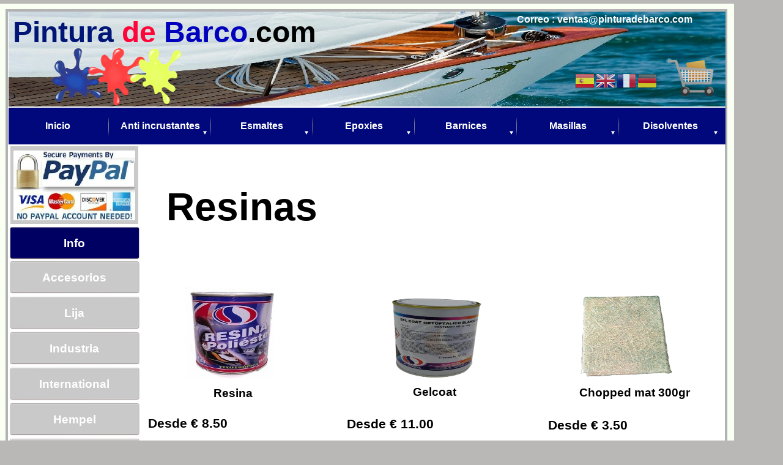

--- FILE ---
content_type: text/html
request_url: https://pinturadebarco.com/resinas-pinturadebarco.html
body_size: 39330
content:
<!DOCTYPE html>
<html lang="es">
  <head>
    <meta charset="UTF-8">
    <title>resinas</title>
    <meta name="viewport" content="width=1200">
    <meta name="keywords" content="pintura,pinturas nautica,antifouling, hempel,jotun,epifanes,international paints,seajet paints,marine paint,awl grip, pintura de barco,paint,boat paint,Yacht paint,marine paints,pintura marina,hempels paints,jotun paints,epifanes varnish,international antifouling,international micrón 350,international trilux 33,international cruiser 250,international boatguard,international ultra 300,international vc off shore,international uni pro 250, international trilux vc,Hempel antifouling,Hempel nct,Hempel hard Racing,Hempel silic one,Hempel alu prop nct,Hempel performer,Hempel classic,Hempel ecopower prop,Hempel globic ntc,Hempel prop primer,jotun antifouling,jotun seaforce 90,jotun seaforce 60,jotun Racing,jotun nonstop,jotun nonstop supreme,jotun marenostrum,jotun aqualine,sejet antifouling,seajet 031 samurai,seajet 032 professional,seajet 033 shogun,seajet 034 emperor,sejet 036 endurance,seajet 037 costal,seajet 038 taisho,seajet 039 mono componente,seajet 039 platinum,velox antifouling,velox metal primer,coppercoat antifouling,international toplac,international perfection pro,international interdeck,international one up,international primacon,international Yacht primer,international danboline,Hempel brilliant gloss,Hempel poly gloss,Hempel multicoat,Hempel none slip,Hempel anti slip,Hempel undercoat,Hempel underwater primer,Hempel polyprimer,Hempel speed dry alkyd43140,Hempel hemudur finish 48582,Hempel hempatex hi build 46330,Hempel hempalin enamel 52140,Hempel hempadur primer 15304,Hempel hempathane enamel 55100,Hempel hempadur 15500,Hempel hempadur mastic 45880,Hempel hempadur finish 45660,Hempel hempathane satin 551eo,jotun megagloss,jotun megaprimer,jotun easy gloss,jotun easy primer,jotun vinyl sealer,jotun vinyl guard,jotun hardtop ax,jotun hardtop hb,jotun hardtop xp,jotun hatdtop Smartpack, kiwi grip,hammerite ,international epoxies,international interprotect,international gelshield 200,international gelshield plus,international vc tar 2,international interprime 820,Hempel epoxies,Hempel high protect,Hempel light primer,jotun epoxies,jotun antipest,jotamastic Smart pack,jotamastic 87 aluminium,jotamastic 90,jotamastic sf,international barnices,international varnish, international schooner,international goldspar,international original,international perfection varnish,international woodskin,Hempel classic varnish,Hempel dura gloss,Hempel dura satin,Hempel diamond varnish,Hempel teak restorer,Hempel teak oil,jotun Yacht varnish,jotun ravilakk,epifanes clear gloss,epifanes rubbed effect varnish,eppifanes Wood finish gloss varnish,epifanes Wood finish Matt varnish,epifanes rapidclear varnish,epifanes rapidcoat varnish,epifanes pp extra varnish,epifanes polyurethane clear gloss varnish,epifanes polyurethane clear satin varnish,international epoxie masillas,international epoxy fillers,international watertite,international interfill 830,international interfill 833,Hempel epoxie masillas Hempel epoxy  fillers,Hempel polydur,Hempel pro filler,Hempel pro fair,jotun epoxie masilla,jotun epoxie filler,jotun osmoshell,jotun megafiller smooth,jotun megafiller multi,international sisolvents,international thinners, international number 1, international number 3, international number 7, international number 9, international number 100,international vc thinners,international desengrasante,international yta910,international yta920,Hempel disolventes,Hempel thinners,Hempel 808 thinners,Hempel 811 thinners,Hempel 845 thinners,Hempel 851 thinners,Hempel 871 thinners,jotun disolventes,jotun thinners,jotun thinners number 2, jotun thinners number 7, jotun thinners number 12, jotun thinners number 17, jotun thinners number 18, jotun thinners number 19,plansur disolventes,plansur thinners,plansur epoxie thinners,plansur isolvente universal,plansur acetona,plansur acetone,plansur aguras puro,scraperite safety scrapers,3m products,3m painters suit,3m papel de lija,3m sand paper,3m sanding discs,pintrillo brushes,plansur epoxy resin,plansur polyester resin,pulimentos 3m perfect-it,3m polish perfect-it,3m perfect-it jabón,3m perfect-it pulimento heavy,3m perfect-it pulimento médium,3m perfect-it pulimento light,3m perfect-it wax,mirka pulimento,mirka polish,mirka polarshine,mirka polarshine 3, mirka polarshine 10, mirka polarshine 12, mirka polarshine 25, mirka polarshine 35, mirka polarshine 45,distribuidores international pinturas, distribuidores hempel pinturas, distribuidores jotun pinturas, distribuidores seajet pinturas, distribuidores epifanes pinturas,distributors international paints, distributors hempel paints, distributors jotun paints, distributors seajet paints, distributors epifanes paints, distributors velox paints, suministros pinturas industriales, suministros pinturas nautica, suministros pinturas marina,suppliers of industrial paints, suppliers of marine paints, suppliers of boat paints, suppliers of yacht paints, suppliers of nautical paints,, pintura,pinturas nautica,antifouling, hempel,jotun,eppifanes,international paints,seajet paints,hempel epoxy, seaforce antifouling,jotamastic,gel shield interdeck,woodskin,micron 350,trilux,nct,silic one,marine paint,awl grip,megaglos,perfection pro,toplac plus,danboline,primacon,nonstop supreme,copper coat,kiwi grip,velox,&#xD;&#xA;">
    <meta name="description" content="Resinas poliester de plansur">
    <meta name="robots" content="index,follow">
    <link rel="stylesheet" type="text/css" href="wpscripts/wpstyles.css">
    <style type="text/css">
      .OBJ-1 { background:transparent url('wpimages/wp5d1e0783.png') no-repeat left top; }
      .P-1 { text-align:center;line-height:1px;font-family:"Verdana", sans-serif;font-style:normal;font-weight:700;color:#2f00f6;background-color:transparent;font-variant:normal;font-size:16.0px;vertical-align:0; }
      .C-1 { line-height:18.00px;font-family:"Verdana", sans-serif;font-style:normal;font-weight:700;color:#2f00f6;background-color:transparent;text-decoration:none;font-variant:normal;font-size:16.0px;vertical-align:0; }
      a.C-1:link, a:link .C-1, a.C-1:visited, a:visited .C-1, a.C-1:hover, a:hover .C-1, a.C-1:active, a:active .C-1 { color:#2f00f6;text-decoration:none; }
      .C-2 { line-height:18.00px;font-family:"Verdana", sans-serif;font-style:normal;font-weight:700;color:#2f00f6;background-color:transparent;text-decoration:none;font-variant:normal;font-size:16.0px;vertical-align:0; }
      .C-3 { line-height:59.00px;font-family:"Verdana", sans-serif;font-style:normal;font-weight:700;color:#001576;background-color:transparent;text-decoration:none;font-variant:normal;font-size:48.0px;vertical-align:0; }
      .C-4 { line-height:59.00px;font-family:"Verdana", sans-serif;font-style:normal;font-weight:700;color:#000000;background-color:transparent;text-decoration:none;font-variant:normal;font-size:48.0px;vertical-align:0; }
      .C-5 { line-height:59.00px;font-family:"Verdana", sans-serif;font-style:normal;font-weight:700;color:#ff063a;background-color:transparent;text-decoration:none;font-variant:normal;font-size:48.0px;vertical-align:0; }
      .C-6 { line-height:59.00px;font-family:"Verdana", sans-serif;font-style:normal;font-weight:700;color:#0100bd;background-color:transparent;text-decoration:none;font-variant:normal;font-size:48.0px;vertical-align:0; }
      .C-7 { line-height:18.00px;font-family:"Verdana", sans-serif;font-style:normal;font-weight:700;color:#ffffff;background-color:transparent;text-decoration:none;font-variant:normal;font-size:16.0px;vertical-align:0; }
      .OBJ-2 { background:transparent url('wpimages/wpa1238c24_06.png') no-repeat 0px 0px; }
      .OBJ-3,.OBJ-3:link,.OBJ-3:visited { background-color:transparent;text-decoration:none;display:block;position:absolute; }
      .OBJ-3:focus { outline-style:none; }
      button.OBJ-3 { background-color:transparent;border:none 0px;padding:0;display:inline-block;cursor:pointer; }
      button.OBJ-3:disabled { pointer-events:none; }
      .OBJ-3.Inline { display:inline-block;position:relative;line-height:normal; }
      .OBJ-3 span,.OBJ-3:link span,.OBJ-3:visited span { color:#ffffff;font-family:"Trebuchet MS",sans-serif;font-weight:bold;text-decoration:none;text-align:center;text-transform:none;font-style:normal;left:2px;top:6px;width:157px;height:22px;line-height:22px;font-size:16px;display:block;position:absolute;cursor:pointer; }
      .OBJ-3:hover span { color:#b3b3b3; }
      .OBJ-3:active span,a:link.OBJ-3.Activated span,a:link.OBJ-3.Down span,a:visited.OBJ-3.Activated span,a:visited.OBJ-3.Down span,.OBJ-3.Activated span,.OBJ-3.Down span { color:#b3b3b3; }
      .OBJ-3.Disabled span,a:link.OBJ-3.Disabled span,a:visited.OBJ-3.Disabled span,a:hover.OBJ-3.Disabled span,a:active.OBJ-3.Disabled span { color:#b3b3b3; }
      .OBJ-4 { line-height:33px; }
      .OBJ-5,.OBJ-5:link,.OBJ-5:visited { background-image:url('wpimages/wpfc19b812_06.png');background-repeat:no-repeat;background-position:0px 0px;text-decoration:none;display:block;position:absolute; }
      .OBJ-5:focus { outline-style:none; }
      button.OBJ-5 { background-color:transparent;border:none 0px;padding:0;display:inline-block;cursor:pointer; }
      button.OBJ-5:disabled { pointer-events:none; }
      .OBJ-5.Inline { display:inline-block;position:relative;line-height:normal; }
      .OBJ-5 span,.OBJ-5:link span,.OBJ-5:visited span { color:#ffffff;font-family:"Trebuchet MS",sans-serif;font-weight:bold;text-decoration:none;text-align:center;text-transform:none;font-style:normal;left:2px;top:6px;width:157px;height:22px;line-height:22px;font-size:16px;display:block;position:absolute;cursor:pointer; }
      .OBJ-5:hover span { color:#b3b3b3; }
      .OBJ-5:active span,a:link.OBJ-5.Activated span,a:link.OBJ-5.Down span,a:visited.OBJ-5.Activated span,a:visited.OBJ-5.Down span,.OBJ-5.Activated span,.OBJ-5.Down span { color:#b3b3b3; }
      .OBJ-5.Disabled span,a:link.OBJ-5.Disabled span,a:visited.OBJ-5.Disabled span,a:hover.OBJ-5.Disabled span,a:active.OBJ-5.Disabled span { color:#b3b3b3; }
      .OBJ-6,.OBJ-6:link,.OBJ-6:visited { background-image:url('wpimages/wp5d7d6c41_06.png');background-repeat:no-repeat;background-position:0px 0px;text-decoration:none;display:block;position:absolute; }
      .OBJ-6:focus { outline-style:none; }
      button.OBJ-6 { background-color:transparent;border:none 0px;padding:0;display:inline-block;cursor:pointer; }
      button.OBJ-6:disabled { pointer-events:none; }
      .OBJ-6.Inline { display:inline-block;position:relative;line-height:normal; }
      .OBJ-6 span,.OBJ-6:link span,.OBJ-6:visited span { color:#ffffff;font-family:"Trebuchet MS",sans-serif;font-weight:bold;text-decoration:none;text-align:center;text-transform:none;font-style:normal;left:2px;top:6px;width:157px;height:22px;line-height:22px;font-size:16px;display:block;position:absolute;cursor:pointer; }
      .OBJ-6:hover span { color:#b3b3b3; }
      .OBJ-6:active span,a:link.OBJ-6.Activated span,a:link.OBJ-6.Down span,a:visited.OBJ-6.Activated span,a:visited.OBJ-6.Down span,.OBJ-6.Activated span,.OBJ-6.Down span { color:#b3b3b3; }
      .OBJ-6.Disabled span,a:link.OBJ-6.Disabled span,a:visited.OBJ-6.Disabled span,a:hover.OBJ-6.Disabled span,a:active.OBJ-6.Disabled span { color:#b3b3b3; }
      .OBJ-7,.OBJ-7:link,.OBJ-7:visited { background-image:url('wpimages/wp0fbe83ee_06.png');background-repeat:no-repeat;background-position:0px 0px;text-decoration:none;display:block;position:absolute; }
      .OBJ-7:focus { outline-style:none; }
      button.OBJ-7 { background-color:transparent;border:none 0px;padding:0;display:inline-block;cursor:pointer; }
      button.OBJ-7:disabled { pointer-events:none; }
      .OBJ-7.Inline { display:inline-block;position:relative;line-height:normal; }
      .OBJ-7 span,.OBJ-7:link span,.OBJ-7:visited span { color:#ffffff;font-family:"Trebuchet MS",sans-serif;font-weight:bold;text-decoration:none;text-align:center;text-transform:none;font-style:normal;left:2px;top:6px;width:157px;height:22px;line-height:22px;font-size:16px;display:block;position:absolute;cursor:pointer; }
      .OBJ-7:hover span { color:#b3b3b3; }
      .OBJ-7:active span,a:link.OBJ-7.Activated span,a:link.OBJ-7.Down span,a:visited.OBJ-7.Activated span,a:visited.OBJ-7.Down span,.OBJ-7.Activated span,.OBJ-7.Down span { color:#b3b3b3; }
      .OBJ-7.Disabled span,a:link.OBJ-7.Disabled span,a:visited.OBJ-7.Disabled span,a:hover.OBJ-7.Disabled span,a:active.OBJ-7.Disabled span { color:#b3b3b3; }
      .OBJ-8,.OBJ-8:link,.OBJ-8:visited { background-image:url('wpimages/wp7d96139a_06.png');background-repeat:no-repeat;background-position:0px 0px;text-decoration:none;display:block;position:absolute; }
      .OBJ-8:focus { outline-style:none; }
      button.OBJ-8 { background-color:transparent;border:none 0px;padding:0;display:inline-block;cursor:pointer; }
      button.OBJ-8:disabled { pointer-events:none; }
      .OBJ-8.Inline { display:inline-block;position:relative;line-height:normal; }
      .OBJ-8 span,.OBJ-8:link span,.OBJ-8:visited span { color:#ffffff;font-family:"Trebuchet MS",sans-serif;font-weight:bold;text-decoration:none;text-align:center;text-transform:none;font-style:normal;left:2px;top:6px;width:158px;height:22px;line-height:22px;font-size:16px;display:block;position:absolute;cursor:pointer; }
      .OBJ-8:hover span { color:#b3b3b3; }
      .OBJ-8:active span,a:link.OBJ-8.Activated span,a:link.OBJ-8.Down span,a:visited.OBJ-8.Activated span,a:visited.OBJ-8.Down span,.OBJ-8.Activated span,.OBJ-8.Down span { color:#b3b3b3; }
      .OBJ-8.Disabled span,a:link.OBJ-8.Disabled span,a:visited.OBJ-8.Disabled span,a:hover.OBJ-8.Disabled span,a:active.OBJ-8.Disabled span { color:#b3b3b3; }
      .OBJ-9,.OBJ-9:link,.OBJ-9:visited { background-image:url('wpimages/wp0de71402_06.png');background-repeat:no-repeat;background-position:0px 0px;text-decoration:none;display:block;position:absolute; }
      .OBJ-9:focus { outline-style:none; }
      button.OBJ-9 { background-color:transparent;border:none 0px;padding:0;display:inline-block;cursor:pointer; }
      button.OBJ-9:disabled { pointer-events:none; }
      .OBJ-9.Inline { display:inline-block;position:relative;line-height:normal; }
      .OBJ-9 span,.OBJ-9:link span,.OBJ-9:visited span { color:#ffffff;font-family:"Trebuchet MS",sans-serif;font-weight:bold;text-decoration:none;text-align:center;text-transform:none;font-style:normal;left:2px;top:6px;width:158px;height:22px;line-height:22px;font-size:16px;display:block;position:absolute;cursor:pointer; }
      .OBJ-9:hover span { color:#b3b3b3; }
      .OBJ-9:active span,a:link.OBJ-9.Activated span,a:link.OBJ-9.Down span,a:visited.OBJ-9.Activated span,a:visited.OBJ-9.Down span,.OBJ-9.Activated span,.OBJ-9.Down span { color:#b3b3b3; }
      .OBJ-9.Disabled span,a:link.OBJ-9.Disabled span,a:visited.OBJ-9.Disabled span,a:hover.OBJ-9.Disabled span,a:active.OBJ-9.Disabled span { color:#b3b3b3; }
      .OBJ-10,.OBJ-10:link,.OBJ-10:visited { background-image:url('wpimages/wp51299c09_06.png');background-repeat:no-repeat;background-position:0px 0px;text-decoration:none;display:block;position:absolute; }
      .OBJ-10:focus { outline-style:none; }
      button.OBJ-10 { background-color:transparent;border:none 0px;padding:0;display:inline-block;cursor:pointer; }
      button.OBJ-10:disabled { pointer-events:none; }
      .OBJ-10.Inline { display:inline-block;position:relative;line-height:normal; }
      .OBJ-10 span,.OBJ-10:link span,.OBJ-10:visited span { color:#ffffff;font-family:"Trebuchet MS",sans-serif;font-weight:bold;text-decoration:none;text-align:center;text-transform:none;font-style:normal;left:2px;top:6px;width:158px;height:22px;line-height:22px;font-size:16px;display:block;position:absolute;cursor:pointer; }
      .OBJ-10:hover span { color:#b3b3b3; }
      .OBJ-10:active span,a:link.OBJ-10.Activated span,a:link.OBJ-10.Down span,a:visited.OBJ-10.Activated span,a:visited.OBJ-10.Down span,.OBJ-10.Activated span,.OBJ-10.Down span { color:#b3b3b3; }
      .OBJ-10.Disabled span,a:link.OBJ-10.Disabled span,a:visited.OBJ-10.Disabled span,a:hover.OBJ-10.Disabled span,a:active.OBJ-10.Disabled span { color:#b3b3b3; }
      .OBJ-11,.OBJ-11:link,.OBJ-11:visited { background-image:url('wpimages/wp598884b9_06.png');background-repeat:no-repeat;background-position:0px 0px;text-decoration:none;display:block;position:absolute; }
      .OBJ-11:hover { background-position:0px -112px; }
      .OBJ-11:active,a:link.OBJ-11.Activated,a:link.OBJ-11.Down,a:visited.OBJ-11.Activated,a:visited.OBJ-11.Down,.OBJ-11.Activated,.OBJ-11.Down { background-position:0px -56px; }
      .OBJ-11:focus { outline-style:none; }
      button.OBJ-11 { background-color:transparent;border:none 0px;padding:0;display:inline-block;cursor:pointer; }
      button.OBJ-11:disabled { pointer-events:none; }
      .OBJ-11.Inline { display:inline-block;position:relative;line-height:normal; }
      .OBJ-11 span,.OBJ-11:link span,.OBJ-11:visited span { color:#ffffff;font-family:Arial,sans-serif;font-weight:bold;text-decoration:none;text-align:center;text-transform:none;font-style:normal;left:6px;top:16px;width:203px;height:25px;line-height:25px;font-size:19px;display:block;position:absolute;cursor:pointer; }
      .OBJ-11.Disabled span,a:link.OBJ-11.Disabled span,a:visited.OBJ-11.Disabled span,a:hover.OBJ-11.Disabled span,a:active.OBJ-11.Disabled span { top:15px; }
      .OBJ-12 { line-height:56px; }
      .OBJ-13,.OBJ-13:link,.OBJ-13:visited { background-image:url('wpimages/wp1ff5a5eb_06.png');background-repeat:no-repeat;background-position:0px 0px;text-decoration:none;display:block;position:absolute; }
      .OBJ-13:hover { background-position:0px -112px; }
      .OBJ-13:active,a:link.OBJ-13.Activated,a:link.OBJ-13.Down,a:visited.OBJ-13.Activated,a:visited.OBJ-13.Down,.OBJ-13.Activated,.OBJ-13.Down { background-position:0px -56px; }
      .OBJ-13:focus { outline-style:none; }
      button.OBJ-13 { background-color:transparent;border:none 0px;padding:0;display:inline-block;cursor:pointer; }
      button.OBJ-13:disabled { pointer-events:none; }
      .OBJ-13.Inline { display:inline-block;position:relative;line-height:normal; }
      .OBJ-13 span,.OBJ-13:link span,.OBJ-13:visited span { color:#ffffff;font-family:Arial,sans-serif;font-weight:bold;text-decoration:none;text-align:center;text-transform:none;font-style:normal;left:6px;top:16px;width:203px;height:25px;line-height:25px;font-size:19px;display:block;position:absolute;cursor:pointer; }
      .OBJ-13.Disabled span,a:link.OBJ-13.Disabled span,a:visited.OBJ-13.Disabled span,a:hover.OBJ-13.Disabled span,a:active.OBJ-13.Disabled span { top:15px; }
      .OBJ-14,.OBJ-14:link,.OBJ-14:visited { background-image:url('wpimages/wpa4a08f75_06.png');background-repeat:no-repeat;background-position:0px 0px;text-decoration:none;display:block;position:absolute; }
      .OBJ-14:hover { background-position:0px -112px; }
      .OBJ-14:active,a:link.OBJ-14.Activated,a:link.OBJ-14.Down,a:visited.OBJ-14.Activated,a:visited.OBJ-14.Down,.OBJ-14.Activated,.OBJ-14.Down { background-position:0px -56px; }
      .OBJ-14:focus { outline-style:none; }
      button.OBJ-14 { background-color:transparent;border:none 0px;padding:0;display:inline-block;cursor:pointer; }
      button.OBJ-14:disabled { pointer-events:none; }
      .OBJ-14.Inline { display:inline-block;position:relative;line-height:normal; }
      .OBJ-14 span,.OBJ-14:link span,.OBJ-14:visited span { color:#ffffff;font-family:Arial,sans-serif;font-weight:bold;text-decoration:none;text-align:center;text-transform:none;font-style:normal;left:6px;top:16px;width:203px;height:25px;line-height:25px;font-size:19px;display:block;position:absolute;cursor:pointer; }
      .OBJ-14.Disabled span,a:link.OBJ-14.Disabled span,a:visited.OBJ-14.Disabled span,a:hover.OBJ-14.Disabled span,a:active.OBJ-14.Disabled span { top:15px; }
      .OBJ-15 { background:transparent url('wpimages/wpbfcc73e4.png') no-repeat left top; }
      .C-8 { line-height:25.00px;font-family:"Verdana", sans-serif;font-style:normal;font-weight:700;color:#000000;background-color:transparent;text-decoration:none;font-variant:normal;font-size:21.3px;vertical-align:0; }
      .C-9 { line-height:18.00px;font-family:"Verdana", sans-serif;font-style:normal;font-weight:normal;color:#000000;background-color:transparent;text-decoration:none;font-variant:normal;font-size:16.0px;vertical-align:0; }
      .P-2 { text-align:center;line-height:1px;font-family:"Verdana", sans-serif;font-style:normal;font-weight:700;color:#000000;background-color:transparent;font-variant:normal;font-size:19.0px;vertical-align:0; }
      .C-10 { line-height:23.00px;font-family:"Verdana", sans-serif;font-style:normal;font-weight:700;color:#000000;background-color:transparent;text-decoration:none;font-variant:normal;font-size:18.7px;vertical-align:0; }
      .C-11 { line-height:78.00px;font-family:"Verdana", sans-serif;font-style:normal;font-weight:700;color:#000000;background-color:transparent;text-decoration:none;font-variant:normal;font-size:64.0px;vertical-align:0; }
    </style>
    <script type="text/javascript" src="wpscripts/jquery.js"></script>
    <script type="text/javascript">
      $(document).ready(function() {
      $("a.ActiveButton").bind({ mousedown:function(){if ( $(this).attr('disabled') === undefined ) $(this).addClass('Activated');}, mouseleave:function(){ if ( $(this).attr('disabled') === undefined ) $(this).removeClass('Activated');}, mouseup:function(){ if ( $(this).attr('disabled') === undefined ) $(this).removeClass('Activated');}});
      });
    </script>
    <link rel="icon" href="pinturadebarco.ico" type="image/x-icon">
    <link rel="shortcut icon" href="pinturadebarco.ico" type="image/x-icon">
  </head>
  <body style="height:1243px;background:#bab7b7;">
    <div id="divMain" style="background:#f9fff3;position:relative;width:1200px;height:1231px;top:6px;">
      <img alt="" src="wpimages/wpba88549f_06.png" style="position:absolute;left:9px;top:9px;width:1180px;height:1211px;">
      <div class="OBJ-1" style="position:absolute;left:16px;top:884px;width:211px;height:233px;">
        <a href="https://www.facebook.com/Pintura-de-barco-107931700755866/" target="_blank">
          <img alt="" src="wpimages/wpacac5084_05_06.jpg" style="position:absolute;left:65px;top:53px;width:76px;height:76px;">
        </a>
      </div>
      <img alt="" src="wpimages/wpbe96b332_06.png" style="position:absolute;left:240px;top:1179px;width:930px;height:6px;">
      <img alt="" src="wpimages/wp4a3369ac_06.png" style="position:absolute;left:483px;top:1186px;width:3px;height:23px;">
      <img alt="" src="wpimages/wp4a3369ac_06.png" style="position:absolute;left:991px;top:1187px;width:3px;height:23px;">
      <img alt="" src="wpimages/wp4a3369ac_06.png" style="position:absolute;left:716px;top:1186px;width:3px;height:23px;">
      <div style="position:absolute;left:1031px;top:1191px;width:108px;height:21px;overflow:hidden;">
        <p class="Body P-1"><a href="contacto-pinturadebarco-com.html" class="C-1">&nbsp;&nbsp;Contacto</a></p>
      </div>
      <div style="position:absolute;left:769px;top:1192px;width:148px;height:21px;overflow:hidden;">
        <p class="Body P-1"><span class="C-2">&nbsp;Formas de Pago</span></p>
      </div>
      <div style="position:absolute;left:496px;top:1190px;width:188px;height:21px;overflow:hidden;">
        <p class="Body P-1"><a href="política%20de%20privacidad%20pintura%20de%20barco%20es.pdf" class="C-1">&nbsp;Politica privada</a></p>
      </div>
      <div style="position:absolute;left:240px;top:1189px;width:214px;height:21px;overflow:hidden;">
        <p class="Body P-1"><a href="Terms%20conditions%20Almerimar%20Online%20shops%20es.pdf" class="C-1">&nbsp;&nbsp;Condiciones Generales</a></p>
      </div>
      <img alt="" src="wpimages/wp941db870_05_06.jpg" style="position:absolute;left:16px;top:1052px;width:211px;height:160px;">
      <img alt="" src="wpimages/wpdba949c0_05_06.jpg" style="position:absolute;left:14px;top:13px;width:1172px;height:155px;">
      <div style="position:absolute;left:21px;top:17px;width:635px;height:83px;overflow:hidden;">
        <p class="Body"><span class="C-3">Pintura<span class="C-4"> </span><span class="C-5">de</span><span class="C-4"> </span><span class="C-6">Barco</span><span class="C-4">.com</span></span></p>
      </div>
      <img src="wpimages/wpfcaca1f8_06.png" alt="" width="277" height="154" style="position:absolute;left:48px;top:53px;width:277px;height:154px;">
      <div style="position:absolute;left:845px;top:17px;width:338px;height:22px;overflow:hidden;">
        <p class="Body"><span class="C-7">Correo : ventas@pinturadebarco.com</span></p>
      </div>
      <a href="http://ww9.aitsafe.com/cf/review.cfm?userid=B0214837" target="malscart">
        <img alt="Mal's-E: View Cart" src="wpimages/wp6de649af_06.png" style="position:absolute;left:1089px;top:73px;width:87px;height:87px;">
      </a>
      <div class="OBJ-2" style="position:absolute;left:14px;top:170px;width:1172px;height:60px;">
        <a href="index.html" id="nav_36_B1" class="OBJ-3 ActiveButton OBJ-4" style="display:block;position:absolute;left:0px;top:13px;width:160px;height:33px;">
          <span>Inicio</span>
        </a>
        <a href="anti-incrustantes.html" id="nav_36_B2" class="OBJ-5 ActiveButton OBJ-4" style="display:block;position:absolute;left:167px;top:13px;width:160px;height:33px;">
          <span>Anti&nbsp;incrustantes</span>
        </a>
        <a href="Pinturadebarco.com-esmaltes.html" id="nav_36_B3" class="OBJ-6 ActiveButton OBJ-4" style="display:block;position:absolute;left:333px;top:13px;width:160px;height:33px;">
          <span>Esmaltes</span>
        </a>
        <a href="pinturadebarco-epoxies.html" id="nav_36_B4" class="OBJ-7 ActiveButton OBJ-4" style="display:block;position:absolute;left:500px;top:13px;width:160px;height:33px;">
          <span>Epoxies</span>
        </a>
        <a href="pinturadebarco-yacht-barnices.html" id="nav_36_B5" class="OBJ-8 ActiveButton OBJ-4" style="display:block;position:absolute;left:667px;top:13px;width:161px;height:33px;">
          <span>Barnices</span>
        </a>
        <a href="pinturadebarco-masillas.html" id="nav_36_B6" class="OBJ-9 ActiveButton OBJ-4" style="display:block;position:absolute;left:833px;top:13px;width:161px;height:33px;">
          <span>Masillas</span>
        </a>
        <a href="pinturadebarco.com-disolventes.html" id="nav_36_B7" class="OBJ-10 ActiveButton OBJ-4" style="display:block;position:absolute;left:1001px;top:13px;width:161px;height:33px;">
          <span>Disolventes</span>
        </a>
      </div>
      <a href="pinturadebarco-accesorios.html" id="btn_32" class="OBJ-11 ActiveButton OBJ-12" style="position:absolute;left:14px;top:419px;width:216px;height:56px;">
        <span>Accesorios</span>
      </a>
      <a href="lija.html" id="btn_33" class="OBJ-11 ActiveButton OBJ-12" style="position:absolute;left:14px;top:477px;width:216px;height:56px;">
        <span>Lija</span>
      </a>
      <a href="industria.html" id="btn_34" class="OBJ-11 ActiveButton OBJ-12" style="position:absolute;left:14px;top:535px;width:216px;height:56px;">
        <span>Industria</span>
      </a>
      <a href="international-productos.html" id="btn_35" class="OBJ-11 ActiveButton OBJ-12" style="position:absolute;left:14px;top:593px;width:216px;height:56px;">
        <span>International</span>
      </a>
      <a href="hempel-productos.html" id="btn_36" class="OBJ-11 ActiveButton OBJ-12" style="position:absolute;left:14px;top:651px;width:216px;height:56px;">
        <span>Hempel</span>
      </a>
      <a href="jotun-productos.html" id="btn_37" class="OBJ-11 ActiveButton OBJ-12" style="position:absolute;left:14px;top:709px;width:216px;height:56px;">
        <span>Jotun</span>
      </a>
      <a href="resinas-pinturadebarco.html" id="btn_38" class="OBJ-13 ActiveButton OBJ-12" style="position:absolute;left:14px;top:767px;width:216px;height:56px;">
        <span>Resinas</span>
      </a>
      <a href="pulimento.html" id="btn_39" class="OBJ-11 ActiveButton OBJ-12" style="position:absolute;left:14px;top:825px;width:216px;height:56px;">
        <span>Pulimento</span>
      </a>
      <a href="Terms%20conditions%20Almerimar%20Online%20shops%20es.pdf" id="btn_3005" class="OBJ-14 ActiveButton OBJ-12" style="position:absolute;left:14px;top:363px;width:216px;height:56px;">
        <span>Info</span>
      </a>
      <div class="OBJ-15" style="position:absolute;left:17px;top:233px;width:209px;height:127px;">
        <img alt="" src="wpimages/wp0fde3d1c_05_06.jpg" style="position:absolute;left:5px;top:7px;width:199px;height:114px;">
      </div>
      <div style="position:absolute;left:940px;top:110px;width:200px;height:87px;">
        <div class="gtranslate_wrapper"></div>
<script>window.gtranslateSettings = {"default_language":"es","languages":["es","en","fr","de"],"wrapper_selector":".gtranslate_wrapper","flag_style":"3d"}</script>
<script src="https://cdn.gtranslate.net/widgets/latest/flags.js" defer></script>
      </div>
      <a href="fiibre-de-vidrio-mat.html">
        <img alt="Fiibre de vidrio mat" src="wpimages/wp5533b116.gif" style="position:absolute;left:889px;top:453px;width:298px;height:279px;">
      </a>
      <div style="position:absolute;left:569px;top:451px;width:283px;height:278px;">
        <img alt="" src="wpimages/wp2f7fc741_06.png" style="position:absolute;left:71px;top:30px;width:147px;height:131px;">
      </div>
      <div style="position:absolute;left:241px;top:802px;width:283px;height:278px;">
        <img alt="" src="wpimages/wpe2b76bd1_05_06.jpg" style="position:absolute;left:32px;top:4px;width:226px;height:150px;">
        <div style="position:absolute;left:1px;top:221px;width:201px;height:55px;overflow:hidden;">
          <p class="Body"><span class="C-8">Desde € 8.50</span></p>
          <p class="Body"><span class="C-9"><br></span></p>
        </div>
      </div>
      <div style="position:absolute;left:240px;top:454px;width:283px;height:278px;">
        <div style="position:absolute;left:2px;top:220px;width:201px;height:55px;overflow:hidden;">
          <p class="Body"><span class="C-8">Desde € 8.50</span></p>
          <p class="Body"><span class="C-9"><br></span></p>
        </div>
        <img alt="" src="wpimages/wpba50fdc3_05_06.jpg" style="position:absolute;left:63px;top:9px;width:146px;height:150px;">
      </div>
      <div style="position:absolute;left:238px;top:625px;width:286px;height:48px;overflow:hidden;">
        <p class="Body P-2"><span class="C-10">Resina</span></p>
      </div>
      <div style="position:absolute;left:567px;top:623px;width:286px;height:48px;overflow:hidden;">
        <p class="Body P-2"><span class="C-10">Gelcoat</span></p>
      </div>
      <div style="position:absolute;left:567px;top:675px;width:201px;height:55px;overflow:hidden;">
        <p class="Body"><span class="C-8">Desde € 11.00</span></p>
        <p class="Body"><span class="C-9"><br></span></p>
      </div>
      <div style="position:absolute;left:240px;top:970px;width:286px;height:48px;overflow:hidden;">
        <p class="Body P-2"><span class="C-10">Tejido Roving 500gr</span></p>
      </div>
      <div style="position:absolute;left:236px;top:293px;width:918px;height:105px;overflow:hidden;">
        <p class="Body"><span class="C-11">&nbsp;&nbsp;Resinas</span></p>
      </div>
      <div style="position:absolute;left:894px;top:454px;width:283px;height:278px;">
        <img alt="" src="wpimages/wp82f94f1d_06.png" style="position:absolute;left:54px;top:22px;width:151px;height:134px;">
      </div>
      <div style="position:absolute;left:894px;top:624px;width:286px;height:48px;overflow:hidden;">
        <p class="Body P-2"><span class="C-10">Chopped mat 300gr</span></p>
      </div>
      <div style="position:absolute;left:896px;top:677px;width:201px;height:55px;overflow:hidden;">
        <p class="Body"><span class="C-8">Desde € 3.50</span></p>
        <p class="Body"><span class="C-9"><br></span></p>
      </div>
      <a href="resina-poliester.html">
        <img alt="Resina poliester" src="wpimages/wp5533b116.gif" style="position:absolute;left:240px;top:455px;width:283px;height:277px;">
      </a>
      <a href="tejido-roving.html">
        <img alt="Tejido Roving" src="wpimages/wp5533b116.gif" style="position:absolute;left:236px;top:795px;width:292px;height:290px;">
      </a>
      <a href="gelcoat.html">
        <img alt="Gelcoat" src="wpimages/wp5533b116.gif" style="position:absolute;left:568px;top:454px;width:295px;height:287px;">
      </a>
      <table id="nav_36_B2M" data-fade="0" data-hOffset="0" data-vOffset="10" data-vAlignment="3" data-xPad="10" data-yPad="5" data-xOffset="0" data-yOffset="0" data-balance="1" style="visibility:hidden;">
        <tr>
          <td>
            <a title="" href="international-pinturas.html">International</a>
          </td>
        </tr>
        <tr>
          <td>
            <a title="" href="hempell-pinturas.html">Hempel</a>
          </td>
        </tr>
        <tr>
          <td>
            <a title="" href="jotunl-pinturas.html">Jotun</a>
          </td>
        </tr>
        <tr>
          <td>
            <a title="" href="seajet-pinturas.html">seajet</a>
          </td>
        </tr>
        <tr>
          <td>
            <a title="" href="vario-antiincrustantes.html" id="nav_36_B2M_L5">vario-anti incrustantes</a>
          </td>
        </tr>
      </table>
      <table id="nav_36_B2M_M5" data-fade="0" data-hOffset="0" data-vOffset="10" data-vAlignment="3" data-xPad="10" data-yPad="5" data-xOffset="0" data-yOffset="0" data-balance="1" style="visibility:hidden;">
        <tr>
          <td>
            <a title="" href="velox-anti-incrustante.html">velox plus</a>
          </td>
        </tr>
        <tr>
          <td>
            <a title="" href="copper-coat-antifouling.html">copper coat</a>
          </td>
        </tr>
        <tr>
          <td>
            <a title="" href="propspeed.html">propspeed</a>
          </td>
        </tr>
      </table>
      <table id="nav_36_B3M" data-fade="0" data-hOffset="0" data-vOffset="10" data-vAlignment="3" data-xPad="10" data-yPad="5" data-xOffset="0" data-yOffset="0" data-balance="1" style="visibility:hidden;">
        <tr>
          <td>
            <a title="" href="international-yacht-paints.html">International</a>
          </td>
        </tr>
        <tr>
          <td>
            <a title="" href="hempel-pinturas.html">Hempel</a>
          </td>
        </tr>
        <tr>
          <td>
            <a title="" href="jotun-pinturas.html">Jotun</a>
          </td>
        </tr>
        <tr>
          <td>
            <a title="" href="hammerite.html">Hammerite</a>
          </td>
        </tr>
        <tr>
          <td>
            <a title="" href="kiwigrip.html">Kiwigrip</a>
          </td>
        </tr>
      </table>
      <table id="nav_36_B4M" data-fade="0" data-hOffset="0" data-vOffset="10" data-vAlignment="3" data-xPad="10" data-yPad="5" data-xOffset="0" data-yOffset="0" data-balance="1" style="visibility:hidden;">
        <tr>
          <td>
            <a title="" href="international-epoxies.html">International</a>
          </td>
        </tr>
        <tr>
          <td>
            <a title="" href="jotun-epoxy-pintura.html">Jotun</a>
          </td>
        </tr>
        <tr>
          <td>
            <a title="" href="hempel-epoxy-pintura.html">Hempel</a>
          </td>
        </tr>
      </table>
      <table id="nav_36_B5M" data-fade="0" data-hOffset="0" data-vOffset="10" data-vAlignment="3" data-xPad="10" data-yPad="5" data-xOffset="0" data-yOffset="0" data-balance="1" style="visibility:hidden;">
        <tr>
          <td>
            <a title="" href="international-barnices.html">International</a>
          </td>
        </tr>
        <tr>
          <td>
            <a title="" href="hempel-barnis.html">Hempel</a>
          </td>
        </tr>
        <tr>
          <td>
            <a title="" href="jotun-barnis.html">Jotun</a>
          </td>
        </tr>
        <tr>
          <td>
            <a title="" href="epifanes-barnices.html">Epifanes</a>
          </td>
        </tr>
      </table>
      <table id="nav_36_B6M" data-fade="0" data-hOffset="0" data-vOffset="10" data-vAlignment="3" data-xPad="10" data-yPad="5" data-xOffset="0" data-yOffset="0" data-balance="1" style="visibility:hidden;">
        <tr>
          <td>
            <a title="" href="international-masillas.html">International</a>
          </td>
        </tr>
        <tr>
          <td>
            <a title="" href="hempel-masillas.html">Hempel</a>
          </td>
        </tr>
        <tr>
          <td>
            <a title="" href="jotun-masilla.html">Jotun</a>
          </td>
        </tr>
      </table>
      <table id="nav_36_B7M" data-fade="0" data-hOffset="0" data-vOffset="10" data-vAlignment="3" data-xPad="10" data-yPad="5" data-xOffset="0" data-yOffset="0" data-balance="1" style="visibility:hidden;">
        <tr>
          <td>
            <a title="" href="international-disolventes.html">International</a>
          </td>
        </tr>
        <tr>
          <td>
            <a title="" href="hempel-disolventes.html">Hempel</a>
          </td>
        </tr>
        <tr>
          <td>
            <a title="" href="jotun-disolventes.html">Jotun</a>
          </td>
        </tr>
        <tr>
          <td>
            <a title="" href="disolventes-vario.html">disolventes vario</a>
          </td>
        </tr>
      </table>
    </div>
    <script type="text/javascript" src="wpscripts/jsMenu.js"></script>
    <script type="text/javascript">
      wpmenustack.setRollovers([['nav_36_B1',''],['nav_36_B2M_L5','nav_36_B2M_M5'],['nav_36_B2','nav_36_B2M',{"m_vertical":true}],['nav_36_B3','nav_36_B3M',{"m_vertical":true}],['nav_36_B4','nav_36_B4M',{"m_vertical":true}],['nav_36_B5','nav_36_B5M',{"m_vertical":true}],['nav_36_B6','nav_36_B6M',{"m_vertical":true}],['nav_36_B7','nav_36_B7M',{"m_vertical":true}]]);
      wpmenustack.setMenus(['nav_36_B2M','nav_36_B3M','nav_36_B4M','nav_36_B5M','nav_36_B6M','nav_36_B7M'],{"m_hOffset":0,"m_vOffset":10,"m_vAlignment":3,"m_xPad":10,"m_yPad":5,"m_xOffset":0,"m_yOffset":0,"m_menuStyle":{"border":"0px none"},"m_rowStyle":{"border":"0px none"},"m_linkNormalStyle":{"fontSize":"14px","fontFamily":"\"Trebuchet MS\",sans-serif","textAlign":"center","color":"#ffffff","backgroundColor":"#000080","fontWeight":"bold","textDecoration":"none","fontStyle":"normal"},"m_linkRolloverStyle":{"color":"#ffffff","backgroundColor":"#ff8000","textDecoration":"none"},"m_linkPopupStyle":{"backgroundImage":"url(wpimages/wpf6c9d1c6.gif)"},"m_linkRolloverPopupStyle":{"backgroundImage":"url(wpimages/wpf6c9d1c6.gif)"}});
    </script>
  </body>
</html>


--- FILE ---
content_type: text/css
request_url: https://pinturadebarco.com/wpscripts/wpstyles.css
body_size: 1084
content:
body {margin:0;padding:0;word-wrap:break-word;}
img {border:none;}
input {border:1px solid black;border-radius:2px;padding:0;}
input[type=image] { border: none; }
textarea {border:1px solid black;padding:0;}
* {box-sizing:content-box;-moz-box-sizing:content-box;-webkit-box-sizing:content-box;-ms-box-sizing:content-box;}
a:link {color:#2c3651;text-decoration:none;}
a:active {color:#2c3651;text-decoration:none;}
a:hover {color:#2c3651;text-decoration:none;}
a:visited {color:#2c3651;text-decoration:none;}
.DefaultParagraph { text-align:left;margin:0px;text-indent:0.0px;line-height:1px;font-family:"Verdana", sans-serif;font-style:normal;font-weight:normal;color:#000000;background-color:transparent;font-variant:normal;font-size:16.0px;vertical-align:0; }
.Body { text-align:left;margin:0px 0px 12px;text-indent:0.0px;line-height:1px;font-family:"Verdana", sans-serif;font-style:normal;font-weight:normal;color:#000000;background-color:transparent;font-variant:normal;font-size:16.0px;vertical-align:0; }
.Normal { text-align:left;margin:0px;text-indent:0.0px;line-height:1px;font-family:"Verdana", sans-serif;font-style:normal;font-weight:normal;color:#000000;background-color:transparent;font-variant:normal;font-size:16.0px;vertical-align:0; }
